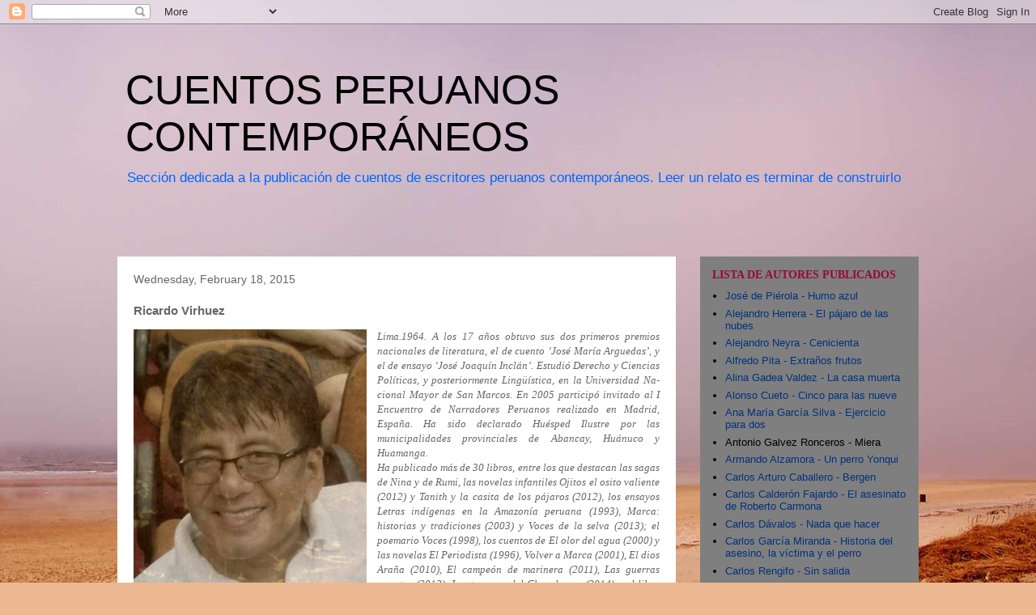

--- FILE ---
content_type: text/html; charset=UTF-8
request_url: https://cuentoscontemporaneos.blogspot.com/2015/02/ricardo-virhuez.html
body_size: 15254
content:
<!DOCTYPE html>
<html class='v2' dir='ltr' lang='en'>
<head>
<link href='https://www.blogger.com/static/v1/widgets/4128112664-css_bundle_v2.css' rel='stylesheet' type='text/css'/>
<meta content='width=1100' name='viewport'/>
<meta content='text/html; charset=UTF-8' http-equiv='Content-Type'/>
<meta content='blogger' name='generator'/>
<link href='https://cuentoscontemporaneos.blogspot.com/favicon.ico' rel='icon' type='image/x-icon'/>
<link href='http://cuentoscontemporaneos.blogspot.com/2015/02/ricardo-virhuez.html' rel='canonical'/>
<link rel="alternate" type="application/atom+xml" title="CUENTOS PERUANOS CONTEMPORÁNEOS - Atom" href="https://cuentoscontemporaneos.blogspot.com/feeds/posts/default" />
<link rel="alternate" type="application/rss+xml" title="CUENTOS PERUANOS CONTEMPORÁNEOS - RSS" href="https://cuentoscontemporaneos.blogspot.com/feeds/posts/default?alt=rss" />
<link rel="service.post" type="application/atom+xml" title="CUENTOS PERUANOS CONTEMPORÁNEOS - Atom" href="https://www.blogger.com/feeds/35018245/posts/default" />

<link rel="alternate" type="application/atom+xml" title="CUENTOS PERUANOS CONTEMPORÁNEOS - Atom" href="https://cuentoscontemporaneos.blogspot.com/feeds/3695616305124776033/comments/default" />
<!--Can't find substitution for tag [blog.ieCssRetrofitLinks]-->
<link href='https://blogger.googleusercontent.com/img/b/R29vZ2xl/AVvXsEhkNbkP9J0AUvFHnyZXM3OGJ3_AzjDZofgjg8009bHsgEWEiikltLhrA24wwiPTbW3Ebr3SN4HaLnBrPRAtdm9tlxkshQkvcP7gJUEqe2Q6i2fJ8RKbu9J3tkfJRCBK8GK8TZxOpw/s1600/ricardo+vorhuez111.jpg' rel='image_src'/>
<meta content='http://cuentoscontemporaneos.blogspot.com/2015/02/ricardo-virhuez.html' property='og:url'/>
<meta content='Ricardo Virhuez' property='og:title'/>
<meta content='   Lima.1964. A los 17 años obtu­vo sus dos primeros premios nacionales de literatura, el de cuento ‘José María Arguedas’, y el de ensayo ‘J...' property='og:description'/>
<meta content='https://blogger.googleusercontent.com/img/b/R29vZ2xl/AVvXsEhkNbkP9J0AUvFHnyZXM3OGJ3_AzjDZofgjg8009bHsgEWEiikltLhrA24wwiPTbW3Ebr3SN4HaLnBrPRAtdm9tlxkshQkvcP7gJUEqe2Q6i2fJ8RKbu9J3tkfJRCBK8GK8TZxOpw/w1200-h630-p-k-no-nu/ricardo+vorhuez111.jpg' property='og:image'/>
<title>CUENTOS PERUANOS CONTEMPORÁNEOS: Ricardo Virhuez</title>
<style id='page-skin-1' type='text/css'><!--
/*
-----------------------------------------------
Blogger Template Style
Name:     Travel
Designer: Sookhee Lee
URL:      www.plyfly.net
----------------------------------------------- */
/* Content
----------------------------------------------- */
body {
font: normal normal 13px 'Trebuchet MS',Trebuchet,sans-serif;
color: #666666;
background: #ecb892 url(//themes.googleusercontent.com/image?id=0BwVBOzw_-hbMNDE0ZGJiMjQtMzc0Mi00OWRkLWEzOGUtMjZkNTQ0MGMwODdm) repeat fixed top center;
}
html body .region-inner {
min-width: 0;
max-width: 100%;
width: auto;
}
a:link {
text-decoration:none;
color: #0065ff;
}
a:visited {
text-decoration:none;
color: #094eb8;
}
a:hover {
text-decoration:underline;
color: #0065ff;
}
.content-outer .content-cap-top {
height: 0;
background: transparent none repeat-x scroll top center;
}
.content-outer {
margin: 0 auto;
padding-top: 0;
}
.content-inner {
background: transparent none repeat-x scroll top center;
background-position: left -0;
background-color: transparent;
padding: 30px;
}
.main-inner .date-outer {
margin-bottom: 2em;
}
/* Header
----------------------------------------------- */
.header-inner .Header .titlewrapper,
.header-inner .Header .descriptionwrapper {
padding-left: 10px;
padding-right: 10px;
}
.Header h1 {
font: normal normal 50px Impact, sans-serif;
color: #000000;
}
.Header h1 a {
color: #000000;
}
.Header .description {
color: #0065ff;
font-size: 130%;
}
/* Tabs
----------------------------------------------- */
.tabs-inner {
margin: 1em 0 0;
padding: 0;
}
.tabs-inner .section {
margin: 0;
}
.tabs-inner .widget ul {
padding: 0;
background: transparent url(https://resources.blogblog.com/blogblog/data/1kt/travel/bg_black_50.png) repeat scroll top center;
}
.tabs-inner .widget li {
border: none;
}
.tabs-inner .widget li a {
display: inline-block;
padding: 1em 1.5em;
color: #ffffff;
font: normal bold 16px 'Trebuchet MS',Trebuchet,sans-serif;
}
.tabs-inner .widget li.selected a,
.tabs-inner .widget li a:hover {
position: relative;
z-index: 1;
background: transparent url(https://resources.blogblog.com/blogblog/data/1kt/travel/bg_black_50.png) repeat scroll top center;
color: #ffffff;
}
/* Headings
----------------------------------------------- */
h2 {
font: normal bold 14px 'Times New Roman', Times, FreeSerif, serif;
color: #990840;
}
.main-inner h2.date-header {
font: normal normal 14px 'Trebuchet MS',Trebuchet,sans-serif;
color: #666666;
}
.footer-inner .widget h2,
.sidebar .widget h2 {
padding-bottom: .5em;
}
/* Main
----------------------------------------------- */
.main-inner {
padding: 30px 0;
}
.main-inner .column-center-inner {
padding: 20px 0;
}
.main-inner .column-center-inner .section {
margin: 0 20px;
}
.main-inner .column-right-inner {
margin-left: 30px;
}
.main-inner .fauxcolumn-right-outer .fauxcolumn-inner {
margin-left: 30px;
background: #ffffff url(https://resources.blogblog.com/blogblog/data/1kt/travel/bg_black_50.png) repeat scroll top left;
}
.main-inner .column-left-inner {
margin-right: 30px;
}
.main-inner .fauxcolumn-left-outer .fauxcolumn-inner {
margin-right: 30px;
background: #ffffff url(https://resources.blogblog.com/blogblog/data/1kt/travel/bg_black_50.png) repeat scroll top left;
}
.main-inner .column-left-inner,
.main-inner .column-right-inner {
padding: 15px 0;
}
/* Posts
----------------------------------------------- */
h3.post-title {
margin-top: 20px;
}
h3.post-title a {
font: normal bold 20px 'Trebuchet MS',Trebuchet,sans-serif;
color: #000000;
}
h3.post-title a:hover {
text-decoration: underline;
}
.main-inner .column-center-outer {
background: #ffffff none repeat scroll top left;
_background-image: none;
}
.post-body {
line-height: 1.4;
position: relative;
}
.post-header {
margin: 0 0 1em;
line-height: 1.6;
}
.post-footer {
margin: .5em 0;
line-height: 1.6;
}
#blog-pager {
font-size: 140%;
}
#comments {
background: #cccccc none repeat scroll top center;
padding: 15px;
}
#comments .comment-author {
padding-top: 1.5em;
}
#comments h4,
#comments .comment-author a,
#comments .comment-timestamp a {
color: #000000;
}
#comments .comment-author:first-child {
padding-top: 0;
border-top: none;
}
.avatar-image-container {
margin: .2em 0 0;
}
/* Comments
----------------------------------------------- */
#comments a {
color: #000000;
}
.comments .comments-content .icon.blog-author {
background-repeat: no-repeat;
background-image: url([data-uri]);
}
.comments .comments-content .loadmore a {
border-top: 1px solid #000000;
border-bottom: 1px solid #000000;
}
.comments .comment-thread.inline-thread {
background: #ffffff;
}
.comments .continue {
border-top: 2px solid #000000;
}
/* Widgets
----------------------------------------------- */
.sidebar .widget {
border-bottom: 2px solid #000000;
padding-bottom: 10px;
margin: 10px 0;
}
.sidebar .widget:first-child {
margin-top: 0;
}
.sidebar .widget:last-child {
border-bottom: none;
margin-bottom: 0;
padding-bottom: 0;
}
.footer-inner .widget,
.sidebar .widget {
font: normal normal 13px 'Trebuchet MS',Trebuchet,sans-serif;
color: #000000;
}
.sidebar .widget a:link {
color: #00327f;
text-decoration: none;
}
.sidebar .widget a:visited {
color: #b8094d;
}
.sidebar .widget a:hover {
color: #00327f;
text-decoration: underline;
}
.footer-inner .widget a:link {
color: #0065ff;
text-decoration: none;
}
.footer-inner .widget a:visited {
color: #094eb8;
}
.footer-inner .widget a:hover {
color: #0065ff;
text-decoration: underline;
}
.widget .zippy {
color: #9900ff;
}
.footer-inner {
background: transparent url(https://resources.blogblog.com/blogblog/data/1kt/travel/bg_black_50.png) repeat scroll top center;
}
/* Mobile
----------------------------------------------- */
body.mobile  {
background-size: 100% auto;
}
body.mobile .AdSense {
margin: 0 -10px;
}
.mobile .body-fauxcolumn-outer {
background: transparent none repeat scroll top left;
}
.mobile .footer-inner .widget a:link {
color: #00327f;
text-decoration: none;
}
.mobile .footer-inner .widget a:visited {
color: #b8094d;
}
.mobile-post-outer a {
color: #000000;
}
.mobile-link-button {
background-color: #0065ff;
}
.mobile-link-button a:link, .mobile-link-button a:visited {
color: #ffffff;
}
.mobile-index-contents {
color: #666666;
}
.mobile .tabs-inner .PageList .widget-content {
background: transparent url(https://resources.blogblog.com/blogblog/data/1kt/travel/bg_black_50.png) repeat scroll top center;
color: #ffffff;
}
.mobile .tabs-inner .PageList .widget-content .pagelist-arrow {
border-left: 1px solid #ffffff;
}

--></style>
<style id='template-skin-1' type='text/css'><!--
body {
min-width: 1050px;
}
.content-outer, .content-fauxcolumn-outer, .region-inner {
min-width: 1050px;
max-width: 1050px;
_width: 1050px;
}
.main-inner .columns {
padding-left: 0px;
padding-right: 300px;
}
.main-inner .fauxcolumn-center-outer {
left: 0px;
right: 300px;
/* IE6 does not respect left and right together */
_width: expression(this.parentNode.offsetWidth -
parseInt("0px") -
parseInt("300px") + 'px');
}
.main-inner .fauxcolumn-left-outer {
width: 0px;
}
.main-inner .fauxcolumn-right-outer {
width: 300px;
}
.main-inner .column-left-outer {
width: 0px;
right: 100%;
margin-left: -0px;
}
.main-inner .column-right-outer {
width: 300px;
margin-right: -300px;
}
#layout {
min-width: 0;
}
#layout .content-outer {
min-width: 0;
width: 800px;
}
#layout .region-inner {
min-width: 0;
width: auto;
}
body#layout div.add_widget {
padding: 8px;
}
body#layout div.add_widget a {
margin-left: 32px;
}
--></style>
<style>
    body {background-image:url(\/\/themes.googleusercontent.com\/image?id=0BwVBOzw_-hbMNDE0ZGJiMjQtMzc0Mi00OWRkLWEzOGUtMjZkNTQ0MGMwODdm);}
    
@media (max-width: 200px) { body {background-image:url(\/\/themes.googleusercontent.com\/image?id=0BwVBOzw_-hbMNDE0ZGJiMjQtMzc0Mi00OWRkLWEzOGUtMjZkNTQ0MGMwODdm&options=w200);}}
@media (max-width: 400px) and (min-width: 201px) { body {background-image:url(\/\/themes.googleusercontent.com\/image?id=0BwVBOzw_-hbMNDE0ZGJiMjQtMzc0Mi00OWRkLWEzOGUtMjZkNTQ0MGMwODdm&options=w400);}}
@media (max-width: 800px) and (min-width: 401px) { body {background-image:url(\/\/themes.googleusercontent.com\/image?id=0BwVBOzw_-hbMNDE0ZGJiMjQtMzc0Mi00OWRkLWEzOGUtMjZkNTQ0MGMwODdm&options=w800);}}
@media (max-width: 1200px) and (min-width: 801px) { body {background-image:url(\/\/themes.googleusercontent.com\/image?id=0BwVBOzw_-hbMNDE0ZGJiMjQtMzc0Mi00OWRkLWEzOGUtMjZkNTQ0MGMwODdm&options=w1200);}}
/* Last tag covers anything over one higher than the previous max-size cap. */
@media (min-width: 1201px) { body {background-image:url(\/\/themes.googleusercontent.com\/image?id=0BwVBOzw_-hbMNDE0ZGJiMjQtMzc0Mi00OWRkLWEzOGUtMjZkNTQ0MGMwODdm&options=w1600);}}
  </style>
<link href='https://www.blogger.com/dyn-css/authorization.css?targetBlogID=35018245&amp;zx=f9793d4a-e92d-410a-90cf-6cd4ff104bf5' media='none' onload='if(media!=&#39;all&#39;)media=&#39;all&#39;' rel='stylesheet'/><noscript><link href='https://www.blogger.com/dyn-css/authorization.css?targetBlogID=35018245&amp;zx=f9793d4a-e92d-410a-90cf-6cd4ff104bf5' rel='stylesheet'/></noscript>
<meta name='google-adsense-platform-account' content='ca-host-pub-1556223355139109'/>
<meta name='google-adsense-platform-domain' content='blogspot.com'/>

</head>
<body class='loading variant-beach'>
<div class='navbar section' id='navbar' name='Navbar'><div class='widget Navbar' data-version='1' id='Navbar1'><script type="text/javascript">
    function setAttributeOnload(object, attribute, val) {
      if(window.addEventListener) {
        window.addEventListener('load',
          function(){ object[attribute] = val; }, false);
      } else {
        window.attachEvent('onload', function(){ object[attribute] = val; });
      }
    }
  </script>
<div id="navbar-iframe-container"></div>
<script type="text/javascript" src="https://apis.google.com/js/platform.js"></script>
<script type="text/javascript">
      gapi.load("gapi.iframes:gapi.iframes.style.bubble", function() {
        if (gapi.iframes && gapi.iframes.getContext) {
          gapi.iframes.getContext().openChild({
              url: 'https://www.blogger.com/navbar/35018245?po\x3d3695616305124776033\x26origin\x3dhttps://cuentoscontemporaneos.blogspot.com',
              where: document.getElementById("navbar-iframe-container"),
              id: "navbar-iframe"
          });
        }
      });
    </script><script type="text/javascript">
(function() {
var script = document.createElement('script');
script.type = 'text/javascript';
script.src = '//pagead2.googlesyndication.com/pagead/js/google_top_exp.js';
var head = document.getElementsByTagName('head')[0];
if (head) {
head.appendChild(script);
}})();
</script>
</div></div>
<div class='body-fauxcolumns'>
<div class='fauxcolumn-outer body-fauxcolumn-outer'>
<div class='cap-top'>
<div class='cap-left'></div>
<div class='cap-right'></div>
</div>
<div class='fauxborder-left'>
<div class='fauxborder-right'></div>
<div class='fauxcolumn-inner'>
</div>
</div>
<div class='cap-bottom'>
<div class='cap-left'></div>
<div class='cap-right'></div>
</div>
</div>
</div>
<div class='content'>
<div class='content-fauxcolumns'>
<div class='fauxcolumn-outer content-fauxcolumn-outer'>
<div class='cap-top'>
<div class='cap-left'></div>
<div class='cap-right'></div>
</div>
<div class='fauxborder-left'>
<div class='fauxborder-right'></div>
<div class='fauxcolumn-inner'>
</div>
</div>
<div class='cap-bottom'>
<div class='cap-left'></div>
<div class='cap-right'></div>
</div>
</div>
</div>
<div class='content-outer'>
<div class='content-cap-top cap-top'>
<div class='cap-left'></div>
<div class='cap-right'></div>
</div>
<div class='fauxborder-left content-fauxborder-left'>
<div class='fauxborder-right content-fauxborder-right'></div>
<div class='content-inner'>
<header>
<div class='header-outer'>
<div class='header-cap-top cap-top'>
<div class='cap-left'></div>
<div class='cap-right'></div>
</div>
<div class='fauxborder-left header-fauxborder-left'>
<div class='fauxborder-right header-fauxborder-right'></div>
<div class='region-inner header-inner'>
<div class='header section' id='header' name='Header'><div class='widget Header' data-version='1' id='Header1'>
<div id='header-inner'>
<div class='titlewrapper'>
<h1 class='title'>
<a href='https://cuentoscontemporaneos.blogspot.com/'>
CUENTOS PERUANOS CONTEMPORÁNEOS
</a>
</h1>
</div>
<div class='descriptionwrapper'>
<p class='description'><span>Sección dedicada a la publicación de  cuentos de escritores peruanos contemporáneos.
Leer un relato es terminar de construirlo</span></p>
</div>
</div>
</div></div>
</div>
</div>
<div class='header-cap-bottom cap-bottom'>
<div class='cap-left'></div>
<div class='cap-right'></div>
</div>
</div>
</header>
<div class='tabs-outer'>
<div class='tabs-cap-top cap-top'>
<div class='cap-left'></div>
<div class='cap-right'></div>
</div>
<div class='fauxborder-left tabs-fauxborder-left'>
<div class='fauxborder-right tabs-fauxborder-right'></div>
<div class='region-inner tabs-inner'>
<div class='tabs section' id='crosscol' name='Cross-Column'><div class='widget Image' data-version='1' id='Image1'>
<div class='widget-content'>
<img alt='' height='101' id='Image1_img' src='https://lh3.googleusercontent.com/blogger_img_proxy/AEn0k_ubTYImoMpUPhkMct1ChBI1zxaWoEb4ZtocznkTNreLnr5M8JEHChhBVcLI3Gbq0mPshq0iX9nYD0W0Lk3_MJkgUfezWvo=s0-d' width='668'/>
<br/>
</div>
<div class='clear'></div>
</div></div>
<div class='tabs no-items section' id='crosscol-overflow' name='Cross-Column 2'></div>
</div>
</div>
<div class='tabs-cap-bottom cap-bottom'>
<div class='cap-left'></div>
<div class='cap-right'></div>
</div>
</div>
<div class='main-outer'>
<div class='main-cap-top cap-top'>
<div class='cap-left'></div>
<div class='cap-right'></div>
</div>
<div class='fauxborder-left main-fauxborder-left'>
<div class='fauxborder-right main-fauxborder-right'></div>
<div class='region-inner main-inner'>
<div class='columns fauxcolumns'>
<div class='fauxcolumn-outer fauxcolumn-center-outer'>
<div class='cap-top'>
<div class='cap-left'></div>
<div class='cap-right'></div>
</div>
<div class='fauxborder-left'>
<div class='fauxborder-right'></div>
<div class='fauxcolumn-inner'>
</div>
</div>
<div class='cap-bottom'>
<div class='cap-left'></div>
<div class='cap-right'></div>
</div>
</div>
<div class='fauxcolumn-outer fauxcolumn-left-outer'>
<div class='cap-top'>
<div class='cap-left'></div>
<div class='cap-right'></div>
</div>
<div class='fauxborder-left'>
<div class='fauxborder-right'></div>
<div class='fauxcolumn-inner'>
</div>
</div>
<div class='cap-bottom'>
<div class='cap-left'></div>
<div class='cap-right'></div>
</div>
</div>
<div class='fauxcolumn-outer fauxcolumn-right-outer'>
<div class='cap-top'>
<div class='cap-left'></div>
<div class='cap-right'></div>
</div>
<div class='fauxborder-left'>
<div class='fauxborder-right'></div>
<div class='fauxcolumn-inner'>
</div>
</div>
<div class='cap-bottom'>
<div class='cap-left'></div>
<div class='cap-right'></div>
</div>
</div>
<!-- corrects IE6 width calculation -->
<div class='columns-inner'>
<div class='column-center-outer'>
<div class='column-center-inner'>
<div class='main section' id='main' name='Main'><div class='widget Blog' data-version='1' id='Blog1'>
<div class='blog-posts hfeed'>

          <div class="date-outer">
        
<h2 class='date-header'><span>Wednesday, February 18, 2015</span></h2>

          <div class="date-posts">
        
<div class='post-outer'>
<div class='post hentry uncustomized-post-template' itemprop='blogPost' itemscope='itemscope' itemtype='http://schema.org/BlogPosting'>
<meta content='https://blogger.googleusercontent.com/img/b/R29vZ2xl/AVvXsEhkNbkP9J0AUvFHnyZXM3OGJ3_AzjDZofgjg8009bHsgEWEiikltLhrA24wwiPTbW3Ebr3SN4HaLnBrPRAtdm9tlxkshQkvcP7gJUEqe2Q6i2fJ8RKbu9J3tkfJRCBK8GK8TZxOpw/s1600/ricardo+vorhuez111.jpg' itemprop='image_url'/>
<meta content='35018245' itemprop='blogId'/>
<meta content='3695616305124776033' itemprop='postId'/>
<a name='3695616305124776033'></a>
<h3 class='post-title entry-title' itemprop='name'>
Ricardo Virhuez
</h3>
<div class='post-header'>
<div class='post-header-line-1'></div>
</div>
<div class='post-body entry-content' id='post-body-3695616305124776033' itemprop='description articleBody'>
<div class="separator" style="clear: both; text-align: center;">
<a href="https://blogger.googleusercontent.com/img/b/R29vZ2xl/AVvXsEhkNbkP9J0AUvFHnyZXM3OGJ3_AzjDZofgjg8009bHsgEWEiikltLhrA24wwiPTbW3Ebr3SN4HaLnBrPRAtdm9tlxkshQkvcP7gJUEqe2Q6i2fJ8RKbu9J3tkfJRCBK8GK8TZxOpw/s1600/ricardo+vorhuez111.jpg" imageanchor="1" style="clear: left; float: left; margin-bottom: 1em; margin-right: 1em;"><img border="0" height="400" src="https://blogger.googleusercontent.com/img/b/R29vZ2xl/AVvXsEhkNbkP9J0AUvFHnyZXM3OGJ3_AzjDZofgjg8009bHsgEWEiikltLhrA24wwiPTbW3Ebr3SN4HaLnBrPRAtdm9tlxkshQkvcP7gJUEqe2Q6i2fJ8RKbu9J3tkfJRCBK8GK8TZxOpw/s1600/ricardo+vorhuez111.jpg" width="288" /></a></div>
<div class="MsoNormal" style="margin-bottom: 0.0001pt; text-align: justify;">
<i><span style="font-family: &quot;Adobe Caslon Pro&quot;,serif;">Lima.1964. A los 17
años obtu&#173;vo sus dos primeros premios nacionales de literatura, el de cuento
&#8216;José María Arguedas&#8217;, y el de ensayo &#8216;José Joaquín Inclán&#8217;. Estudió Derecho y
Ciencias Políticas, y posteriormente Lingüística, en la Universidad Na&#173;cional
Mayor de San Marcos. En 2005 participó invitado al I Encuen&#173;tro de Narradores Peruanos realizado en Madrid, España. Ha
sido declarado Huésped Ilustre por las municipalidades provinciales de Abancay,
Huánuco y Huamanga.&nbsp;</span></i></div>
<div class="MsoNormal" style="margin-bottom: 0.0001pt; text-align: justify;">
<i><span style="font-family: &quot;Adobe Caslon Pro&quot;,serif;">Ha publicado más de 30 libros, entre los que destacan las
sagas de Nina y de Rumi, las novelas infantiles Ojitos el osito valiente (2012) y Tanith y la casita de los pájaros
(2012), los ensa&#173;yos Letras indígenas en
la Amazonía peruana (1993), Marca:
historias y tradiciones (2003) y Voces
de la selva (2013); el poemario Voces
(1998), los cuentos de El olor del agua
(2000) y las novelas El Periodista
(1996), Volver a Marca (2001), El dios Araña (2010), El campeón de marinera (2011), Las guerras secretas (2012), Las trampas del Chusalongo (2014) y el
libro Seres Fantásticos del Perú
(2014), entre otros títulos. Actualmente organiza el Coloquio Internacional de Literaturas Amazónicas, así como la Jornada de Literaturas Andinas, y dirige
la Revista Peruana de Literatura.</span></i><span style="font-family: &quot;Adobe Caslon Pro&quot;,serif; font-size: 12.0pt;"><o:p></o:p></span></div>
<div class="MsoNormal" style="margin-bottom: 0.0001pt; text-align: justify;">
<b><span style="font-family: &quot;Adobe Caslon Pro&quot;,serif; font-size: 12.0pt;"><br /></span></b></div>
<div class="MsoNormal" style="margin-bottom: 0.0001pt; text-align: center;">
<span style="font-family: 'Adobe Caslon Pro', serif;"><b><span style="font-size: large;"><br /></span></b></span></div>
<div class="MsoNormal" style="margin-bottom: 0.0001pt; text-align: center;">
<span style="font-family: 'Adobe Caslon Pro', serif;"><b><span style="font-size: large;">CUENTOS BREVES</span></b></span></div>
<div class="MsoNormal" style="margin-bottom: 0.0001pt; text-align: center;">
<b><span style="font-family: &quot;Adobe Caslon Pro&quot;,serif; font-size: 12.0pt;"><br /></span></b></div>
<div class="MsoNormal" style="margin-bottom: 0.0001pt; text-align: justify;">
<br /></div>
<div class="MsoNormal" style="margin-bottom: 0.0001pt; text-align: justify;">
<b><span style="font-family: &quot;Adobe Caslon Pro&quot;,serif; font-size: 12.0pt;">El extraño<o:p></o:p></span></b></div>
<div class="MsoNormal" style="margin-bottom: 0.0001pt; text-align: justify;">
<span style="font-family: &quot;Adobe Caslon Pro&quot;,serif; font-size: 12.0pt;">&#8220;Papá,
hay algo extraño debajo de la cama&#8221;, digo, asustado. <o:p></o:p></span></div>
<div class="MsoNormal" style="margin-bottom: 0.0001pt; text-align: justify;">
<span style="font-family: &quot;Adobe Caslon Pro&quot;,serif; font-size: 12.0pt;">Mi
padre me calma, me cubre con las frazadas y, para demostrarme que no hay nada,
se inclina y se mete debajo de la cama. <o:p></o:p></span></div>
<div class="MsoNormal" style="margin-bottom: 0.0001pt; text-align: justify;">
<span style="font-family: &quot;Adobe Caslon Pro&quot;,serif; font-size: 12.0pt;">Nunca
más volví a ver a mi padre.<o:p></o:p></span></div>
<div class="MsoNormal" style="margin-bottom: 0.0001pt; text-align: justify;">
<br /></div>
<div class="MsoNormal" style="margin-bottom: 0.0001pt; text-align: justify;">
<b><span style="font-family: &quot;Adobe Caslon Pro&quot;,serif; font-size: 12.0pt;">Navegante<o:p></o:p></span></b></div>
<div class="MsoNormal" style="margin-bottom: 0.0001pt; text-align: justify;">
<span style="font-family: &quot;Adobe Caslon Pro&quot;,serif; font-size: 12.0pt;">Enfilé
la canoa y remé con todas mis fuerzas. El río se abría amplio y turbulento.
Tiempo después, comprendí que la otra orilla resulta ser, para muchos, el final
del camino. Entonces apunté a la tercera orilla del río. Y a la cuarta. <o:p></o:p></span></div>
<div class="MsoNormal" style="margin-bottom: 0.0001pt; text-align: justify;">
<span style="font-family: &quot;Adobe Caslon Pro&quot;,serif; font-size: 12.0pt;">Y
aún sigo navegando.<o:p></o:p></span></div>
<div class="MsoNormal" style="margin-bottom: 0.0001pt; text-align: justify;">
<br /></div>
<div class="MsoNormal" style="margin-bottom: 0.0001pt; text-align: justify;">
<b><span style="font-family: &quot;Adobe Caslon Pro&quot;,serif; font-size: 12.0pt;">Mirada<o:p></o:p></span></b></div>
<div class="MsoNormal" style="margin-bottom: 0.0001pt; text-align: justify;">
<span style="font-family: &quot;Adobe Caslon Pro&quot;,serif; font-size: 12.0pt;">Me
moría de ganas de mirarla. Esperé días y horas a que pasara por mi lado. Hasta
que, por fin, apareció. La tenía tan cerca. Y para mirarla mejor, cerré los
ojos.<o:p></o:p></span></div>
<div class="MsoNormal" style="margin-bottom: 0.0001pt; text-align: justify;">
<br /></div>
<div class="MsoNormal" style="margin-bottom: 0.0001pt; text-align: justify;">
<b><span style="font-family: &quot;Adobe Caslon Pro&quot;,serif; font-size: 12.0pt;">Amor<o:p></o:p></span></b></div>
<div class="MsoNormal" style="margin-bottom: 0.0001pt; text-align: justify;">
<span style="font-family: &quot;Adobe Caslon Pro&quot;,serif; font-size: 12.0pt;">Una
mujer se enamoró de una montaña. Y para comprender al ser amado, descendió al
cañón más profundo, hasta hallar su belleza en el contraste.<o:p></o:p></span></div>
<div class="MsoNormal" style="margin-bottom: 0.0001pt; text-align: justify;">
<br /></div>
<div class="MsoNormal" style="margin-bottom: 0.0001pt; text-align: justify;">
<b><span style="font-family: &quot;Adobe Caslon Pro&quot;,serif; font-size: 12.0pt;">Caperucita<o:p></o:p></span></b></div>
<div class="MsoNormal" style="margin-bottom: 0.0001pt; text-align: justify;">
<span style="font-family: &quot;Adobe Caslon Pro&quot;,serif; font-size: 12.0pt;">Caperucita
se comió al lobo. Nunca pudo controlarse. Es que el lobo, viejo conocedor de
suspiros femeninos, era un caballero.<o:p></o:p></span></div>
<div class="MsoNormal" style="margin-bottom: 0.0001pt; text-align: justify;">
<br /></div>
<div class="MsoNormal" style="margin-bottom: 0.0001pt; text-align: justify;">
<b><span style="font-family: &quot;Adobe Caslon Pro&quot;,serif; font-size: 12.0pt;">Un instante<o:p></o:p></span></b></div>
<div class="MsoNormal" style="margin-bottom: 0.0001pt; text-align: justify;">
<span style="font-family: &quot;Adobe Caslon Pro&quot;,serif; font-size: 12.0pt;">La
conocí en una noche vacía. Ella era callada y su silencio tenía tatuadas las
palabras imposibles. No podíamos ser. Ella era una sombra, y yo tan solo un
momento.<o:p></o:p></span></div>
<div class="MsoNormal" style="margin-bottom: 0.0001pt; text-align: justify;">
<br /></div>
<div class="MsoNormal" style="margin-bottom: 0.0001pt; text-align: justify;">
<b><span style="font-family: &quot;Adobe Caslon Pro&quot;,serif; font-size: 12.0pt;">Insectos<o:p></o:p></span></b></div>
<div class="MsoNormal" style="margin-bottom: 0.0001pt; text-align: justify;">
<span style="font-family: &quot;Adobe Caslon Pro&quot;,serif; font-size: 12.0pt;">La
hormiga dio un paso y fue un suspiro. La araña dio otro paso y fue brisa.
Ninguna pudo registrar su paso por el mundo.<o:p></o:p></span></div>
<div class="MsoNormal" style="margin-bottom: 0.0001pt; text-align: justify;">
<br /></div>
<div class="MsoNormal" style="margin-bottom: 0.0001pt; text-align: justify;">
<b><span style="font-family: &quot;Adobe Caslon Pro&quot;,serif; font-size: 12.0pt;">Mirada<o:p></o:p></span></b></div>
<div class="MsoNormal" style="margin-bottom: 0.0001pt; text-align: justify;">
<span style="font-family: &quot;Adobe Caslon Pro&quot;,serif; font-size: 12.0pt;">Ella
temblaba entre sus brazos. Alcanzó la última mirada, el beso final. Y la Muerte
se dejó abrazar con una sonrisa.<o:p></o:p></span></div>
<div class="MsoNormal" style="margin-bottom: 0.0001pt; text-align: justify;">
<br /></div>
<div class="MsoNormal" style="margin-bottom: 0.0001pt; text-align: justify;">
<b><span style="font-family: &quot;Adobe Caslon Pro&quot;,serif; font-size: 12.0pt;">Niño<o:p></o:p></span></b></div>
<div class="MsoNormal" style="margin-bottom: 0.0001pt; text-align: justify;">
<span style="font-family: &quot;Adobe Caslon Pro&quot;,serif; font-size: 12.0pt;">Era
un niño que no quería ser adulto, y para escapar de su destino empezó a crecer
para adentro.<o:p></o:p></span></div>
<div class="MsoNormal" style="margin-bottom: 0.0001pt; text-align: justify;">
<br /></div>
<div class="MsoNormal" style="margin-bottom: 0.0001pt; text-align: justify;">
<b><span style="font-family: &quot;Adobe Caslon Pro&quot;,serif; font-size: 12.0pt;">El otro<o:p></o:p></span></b></div>
<div class="MsoNormal" style="margin-bottom: 0.0001pt; text-align: justify;">
<span style="font-family: &quot;Adobe Caslon Pro&quot;,serif; font-size: 12.0pt;">&nbsp;&#8220;Buenos días, Pedro&#8221;, le dijo su mujer al lado
de la cama, y Juan se levantó de un salto. Estaba en otra casa, otra cama y
otra mujer lo besaba. Poco después, otros niños que no eran sus hijos lo
saludaron: &#8220;Buenos días, papá&#8221;. Juan entró al baño pensando en cómo aclarar el
error. Se llamaba Juan Soria, era empleado del ministerio de Salud, su mujer
era una bella morena, y no la rubia que lo había despertado, y su hijo tenía 17
años y no esos dos mocosos que lo recibieron con besitos. Se vio al espejo y se
quedó mudo. Ya no era el hombre grueso y de sonrisa fácil, sino un hombre
enjuto y de mirada fría. Y estaba más viejo. Derrotado, comprendió que solo le
quedaba saber quién era y aprender a conocerse.<o:p></o:p></span></div>
<div class="MsoNormal" style="margin-bottom: 0.0001pt; text-align: justify;">
<br /></div>
<div class="MsoNormal" style="margin-bottom: 0.0001pt; text-align: justify;">
<b><span style="font-family: &quot;Adobe Caslon Pro&quot;,serif; font-size: 12.0pt;">Doña Cuca <o:p></o:p></span></b></div>
<div class="MsoNormal" style="margin-bottom: 0.0001pt; text-align: justify;">
<span style="font-family: &quot;Adobe Caslon Pro&quot;,serif; font-size: 12.0pt;">Se
llamaba doña Cuca. Y era una linda cucaracha. Pero tenía un problema: se había
enamorado de míster Sapo, que era gordo y rubio. &#8220;&#191;Qué hacer?&#8221;, suspiraba doña
Cuca. Un día perdió la vergüenza, se peinó las antenas y se alisó las alas.
Estaba muy guapa doña Cuca. Fue al estanque y vio a míster Sapo más hermoso que
nunca. Pero doña Cuca apenas pudo exhalar un suspiro. El Sapo, al verla, alargó
su tosca lengua, la atrapó y se la comió de un solo bocado.<o:p></o:p></span></div>
<br />
<div class="MsoNormal" style="margin-bottom: 0.0001pt; text-align: justify;">
<br /></div>
<div style='clear: both;'></div>
</div>
<div class='post-footer'>
<div class='post-footer-line post-footer-line-1'>
<span class='post-author vcard'>
Posted by
<span class='fn' itemprop='author' itemscope='itemscope' itemtype='http://schema.org/Person'>
<meta content='https://www.blogger.com/profile/00475783284714084807' itemprop='url'/>
<a class='g-profile' href='https://www.blogger.com/profile/00475783284714084807' rel='author' title='author profile'>
<span itemprop='name'>Ríchar Primo Silva</span>
</a>
</span>
</span>
<span class='post-timestamp'>
at
<meta content='http://cuentoscontemporaneos.blogspot.com/2015/02/ricardo-virhuez.html' itemprop='url'/>
<a class='timestamp-link' href='https://cuentoscontemporaneos.blogspot.com/2015/02/ricardo-virhuez.html' rel='bookmark' title='permanent link'><abbr class='published' itemprop='datePublished' title='2015-02-18T20:41:00-08:00'>8:41 PM</abbr></a>
</span>
<span class='post-comment-link'>
</span>
<span class='post-icons'>
<span class='item-control blog-admin pid-226190478'>
<a href='https://www.blogger.com/post-edit.g?blogID=35018245&postID=3695616305124776033&from=pencil' title='Edit Post'>
<img alt='' class='icon-action' height='18' src='https://resources.blogblog.com/img/icon18_edit_allbkg.gif' width='18'/>
</a>
</span>
</span>
<div class='post-share-buttons goog-inline-block'>
</div>
</div>
<div class='post-footer-line post-footer-line-2'>
<span class='post-labels'>
</span>
</div>
<div class='post-footer-line post-footer-line-3'>
<span class='post-location'>
</span>
</div>
</div>
</div>
<div class='comments' id='comments'>
<a name='comments'></a>
<h4>No comments:</h4>
<div id='Blog1_comments-block-wrapper'>
<dl class='avatar-comment-indent' id='comments-block'>
</dl>
</div>
<p class='comment-footer'>
<a href='https://www.blogger.com/comment/fullpage/post/35018245/3695616305124776033' onclick=''>Post a Comment</a>
</p>
</div>
</div>

        </div></div>
      
</div>
<div class='blog-pager' id='blog-pager'>
<span id='blog-pager-newer-link'>
<a class='blog-pager-newer-link' href='https://cuentoscontemporaneos.blogspot.com/2015/03/miguel-g-podesta.html' id='Blog1_blog-pager-newer-link' title='Newer Post'>Newer Post</a>
</span>
<span id='blog-pager-older-link'>
<a class='blog-pager-older-link' href='https://cuentoscontemporaneos.blogspot.com/2015/02/mario-guevara-paredes.html' id='Blog1_blog-pager-older-link' title='Older Post'>Older Post</a>
</span>
<a class='home-link' href='https://cuentoscontemporaneos.blogspot.com/'>Home</a>
</div>
<div class='clear'></div>
<div class='post-feeds'>
<div class='feed-links'>
Subscribe to:
<a class='feed-link' href='https://cuentoscontemporaneos.blogspot.com/feeds/3695616305124776033/comments/default' target='_blank' type='application/atom+xml'>Post Comments (Atom)</a>
</div>
</div>
</div></div>
</div>
</div>
<div class='column-left-outer'>
<div class='column-left-inner'>
<aside>
</aside>
</div>
</div>
<div class='column-right-outer'>
<div class='column-right-inner'>
<aside>
<div class='sidebar section' id='sidebar-right-1'><div class='widget TextList' data-version='1' id='TextList2'>
<h2>LISTA DE AUTORES PUBLICADOS</h2>
<div class='widget-content'>
<ul>
<li><a href="http://cuentoscontemporaneos.blogspot.com/2006/09/jose-de-pirola.html" target="_new"> José de Piérola - Humo azul</a></li>
<li><a href="http://cuentoscontemporaneos.blogspot.com/2013/05/alejandro-herrera.html" target="_new">Alejandro Herrera - El pájaro de las nubes</a></li>
<li><a href="http://cuentoscontemporaneos.blogspot.com/2010/09/alejandro-neyra.html" target="_new">Alejandro Neyra - Cenicienta</a></li>
<li><a href="http://cuentoscontemporaneos.blogspot.com/2013/07/alfredo-pita.html" target="_new">Alfredo Pita - Extraños frutos</a></li>
<li><a href="http://cuentoscontemporaneos.blogspot.com/2008/09/alina-gadea-valdez-lima-1966-sigui-el.html" target="_new">Alina Gadea Valdez - La casa muerta</a></li>
<li><a href="http://cuentoscontemporaneos.blogspot.com/2008/09/alonso-cueto.html" target="_new">Alonso Cueto - Cinco para las nueve</a></li>
<li><a href="http://cuentoscontemporaneos.blogspot.com/2009/07/cuento-de-ana-maria-garcia.html" target="_new">Ana María García Silva - Ejercicio para dos</a></li>
<li>Antonio Galvez Ronceros - Miera</li>
<li><a href="http://cuentoscontemporaneos.blogspot.com/2013/05/armando-alzamora.html" target="_new">Armando Alzamora - Un perro Yonqui</a></li>
<li><a href="http://cuentoscontemporaneos.blogspot.com/2008/11/carlos-arturo-caballero-medina.html" target="_new">Carlos Arturo Caballero - Bergen</a></li>
<li><a href="http://cuentoscontemporaneos.blogspot.com/2012/11/carlos-calderon-fajardo.html" target="_new">Carlos Calderón Fajardo - El asesinato de Roberto Carmona</a></li>
<li><a href="http://cuentoscontemporaneos.blogspot.com/2008/10/carlos-dvalos.html" target="_new">Carlos Dávalos - Nada que hacer</a></li>
<li><a href="http://cuentoscontemporaneos.blogspot.com/2006/10/carlos-garcia-miranda.html" target="_new">Carlos García Miranda - Historia del asesino, la víctima y el perro</a></li>
<li><a href="http://cuentoscontemporaneos.blogspot.com/2006/09/carlos-rengifo.html" target="_new">Carlos Rengifo - Sin salida</a></li>
<li><a href="http://cuentoscontemporaneos.blogspot.com/2013/03/carolina-cisneros-pinedo.html" target="_new">Carolina Cisneros - Noches eléctricas</a></li>
<li><a href="http://cuentoscontemporaneos.blogspot.com/2006/10/chiristian-reynoso-torres.html" target="_new">Christian Reynoso - Los dueños del mundo</a></li>
<li>Cronwell Jara Jiménez - Cazador de Ángeles</li>
<li><a href="http://cuentoscontemporaneos.blogspot.com/2006/12/daniel-alarcon.html" target="_new">Daniel Alarcón - City of clowns</a></li>
<li><a href="http://cuentoscontemporaneos.blogspot.com/2006/10/dante-castro.html" target="_new">Dante Castro - Otorongo</a></li>
<li>David Salvataierra - Humo</li>
<li>Ebher Castillo Cadillo - Después del invierno</li>
<li><a href="http://cuentoscontemporaneos.blogspot.com/2012/12/edgardo-rivera-martinez.html" target="_new">Edgardo Rivera Martínez - El ángel de Ocongate</a></li>
<li><a href="http://cuentoscontemporaneos.blogspot.com/2008/10/eduardo-gonzles-viaa.html" target="_new">Eduardo González Viaña - Hello, This is Susan in Hot Line</a></li>
<li>Enrique Planas - Mujer atrapada en una habitación con tormenta</li>
<li><a href="http://cuentoscontemporaneos.blogspot.com/2008/12/enrique-vsquez-valladares.html" target="_new">Enrique Vásquez Valladares - Todo por culpa de Muriel</a></li>
<li><a href="http://cuentoscontemporaneos.blogspot.com/2011/10/felix-terrones.html" target="_new">Felix Terrones - Valientes muchachos</a></li>
<li><a href="http://cuentoscontemporaneos.blogspot.com/2008/09/fernando-ampuero_23.html" target="_new">Fernando Ampuero - Criaturas musicales</a></li>
<li><a href="http://cuentoscontemporaneos.blogspot.com/2008/12/fernando-iwasaki-cauti-lima-1961-es.html" target="_new">Fernando Iwasaki Cauti - Los naipes del tahúr</a></li>
<li><a href="http://cuentoscontemporaneos.blogspot.com/2010/10/fernando-morote.html" target="_new">Fernando Morote - Poder</a></li>
<li><a href="http://cuentoscontemporaneos.blogspot.com/2008/11/gabriel-rimachi-sialer.html" target="_new">Gabriel Rimachi - Sin mirar atrás</a></li>
<li><a href="http://cuentoscontemporaneos.blogspot.com/2006/11/guillermo-nio-de-guzman.html" target="_new">Guillermo Niño de Guzmán - Caballos de medianoche</a></li>
<li><a href="http://cuentoscontemporaneos.blogspot.com/2013/05/gunter-silva.html" target="_new">Gunter Silva - Lottie</a></li>
<li><a href="http://cuentoscontemporaneos.blogspot.com/2008/10/gustavo-rodrguez.html" target="_new">Gustavo Rodríguez - Mi papá es el Loco Cienfuegos</a></li>
<li><a href="http://cuentoscontemporaneos.blogspot.com/2008/09/harry-caari-atoche.html" target="_new">Harry Cañari Atoche - La resbaladera</a></li>
<li>Helbert López Calderón - El mundo puede estallar a las cinco menos cuarto</li>
<li>Hugo Velazco Flores - El daño</li>
<li><a href="http://cuentoscontemporaneos.blogspot.com/2009/01/isaac-goldemberg.html" target="_new">Isaac Goldemberg - Misa de Semana Santa</a></li>
<li>Ivan Loyola Valverde - El daguerrotipo de Dios</li>
<li><a href="http://cuentoscontemporaneos.blogspot.com/2006/10/ivan-thays.html" target="_new">Iván Thays - Lindbergh</a></li>
<li><a href="http://cuentoscontemporaneos.blogspot.com/2008/11/javier-arvalo.html" target="_new">Javier Arévalo - Lateando</a></li>
<li><a href="http://cuentoscontemporaneos.blogspot.com/2008/08/jennifer-thorndike.html" target="_new">Jennifer Thorndike - Maquillaje corrido</a></li>
<li><a href="http://cuentoscontemporaneos.blogspot.com/2011/01/jeremias-gamboa.html" target="_new">Jeremías Gamboa - La tierra prometida</a></li>
<li><a href="http://cuentoscontemporaneos.blogspot.com/2006/12/jorge-bar.html" target="_new">Jorge Bar - Un cuento de Coco</a></li>
<li><a href="http://cuentoscontemporaneos.blogspot.com/2013/06/jorge-cuba-luque.html" target="_new">Jorge Cuba Luque - Personas desaparecidas</a></li>
<li><a href="http://cuentoscontemporaneos.blogspot.com/2008/09/jorge-eduardo-benavides.html" target="_new">Jorge E Benavides - Deditos</a></li>
<li><a href=http://cuentoscontemporaneos.blogspot.com/2013/07/jorge-valenzuela-garces.html target='_new'>Jorge Valenzuela Garcés - El secreto de Marion</a></li>
<li><a href="http://cuentoscontemporaneos.blogspot.com/2013/03/jose-luis-torres-vitolas.html" target="_new">José  Luis Torres Vitolas - Negra</a></li>
<li><a href="http://cuentoscontemporaneos.blogspot.com/2008/11/jose-antonio-galloso.html" target="_new">José Antonio Galloso - Como una reina</a></li>
<li><a href="http://cuentoscontemporaneos.blogspot.com/2008/02/jos-b.html" target="_new">José B Adolph - El dia en que saltaron todos los Chinos</a></li>
<li><a href="http://cuentoscontemporaneos.blogspot.com/2006/09/jose-de-pirola.html" target="_new">José de Piérola - Humo azul</a></li>
<li><a href="http://cuentoscontemporaneos.blogspot.com/2009/06/juan-jose-sandoval-zapata.html" target="_new">Juan José Sandoval - La hija del presidente</a></li>
<li><a href="http://cuentoscontemporaneos.blogspot.com/2013/06/juan-ochoa.html" target="_new">Juan Ochoa López - Lupuna</a></li>
<li><a href="http://cuentoscontemporaneos.blogspot.com/2008/09/lenin-solano.html" target="_new">Lenin Solano Ambía - Soñando en el aire </a></li>
<li><a href="http://cuentoscontemporaneos.blogspot.com/2008/11/leonardo-aguirre.html" target="_new">Leonardo Aguirre - 09.26.09 Back to the egg</a></li>
<li>Luis Manuel Ormachea - Río Abajo</li>
<li><a href="http://cuentoscontemporaneos.blogspot.com/2013/07/mario-bellatin.html" target="_new">Mario Bellatín - Quechua</a></li>
<li><a href="http://cuentoscontemporaneos.blogspot.com/2009/08/cuento-de-mateo-san-martin.html" target="_new">Mateo San Martín - El diálogo más malcriado</a></li>
<li><a href="http://cuentoscontemporaneos.blogspot.com/2006/10/max-palacios-cortez.html" target="_new">Max Palacios - Amores Bizarros</a></li>
<li><a href="http://cuentoscontemporaneos.blogspot.com/2008/09/miguel-angel-torres-vitolas.html" target="_new">Miguel Angel Torres Vitolas - Notas al margen</a></li>
<li>Miguel G Podestá - La memoria del limbo</li>
<li><a href="http://cuentoscontemporaneos.blogspot.com/2008/11/miguel-ruiz-effio.html" target="_new">Miguel Ruiz Effio - Derechos de autor</a></li>
<li>Miguel Ángel Arbildo Ramírez - Cerrazón</li>
<li><a href="http://cuentoscontemporaneos.blogspot.com/2008/08/orlando-mazeyra-guilln.html" target="_new">Orlando Mazeyra - Ella se sabe gorda</a></li>
<li><a href="http://cuentoscontemporaneos.blogspot.com/2006/10/oscar-colchado.html" target="_new">Oscar Colchado - Rosa cuchillo (fragmento)</a></li>
<li>Oswaldo Reynoso - Carambola</li>
<li><a href="http://cuentoscontemporaneos.blogspot.com/2013/04/paul-asto-valdez.html" target="_new">Paul Asto Valdez - Nube silenciosa</a></li>
<li><a href="http://cuentoscontemporaneos.blogspot.com/2008/11/pedro-castillejo-arrieta.html" target="_new">Pedro Castillejo Arrieta - Como ave de rapiña</a></li>
<li><a href="http://cuentoscontemporaneos.blogspot.com/2011/01/pedro-jose-llosa.html" target="_new">Pedro José Llosa - Los garfios de Carrero</a></li>
<li><a href="http://cuentoscontemporaneos.blogspot.com/2013/07/porfirio-mamani-macedo.html" target="_new">Porfirio Mamani Macedo</a></li>
<li><a href="http://cuentoscontemporaneos.blogspot.com/2008/10/ral-tola.html" target="_new">Raúl Tola - La jauría</a></li>
<li><a href="http://cuentoscontemporaneos.blogspot.com/2006/09/reynaldo-santa-cruz.html" target="_new">Reynaldo Santa Cruz - Una noche en el paraíso</a></li>
<li>Ricardo Calderón Inca - La ciudad de los feos</li>
<li><a href="http://cuentoscontemporaneos.blogspot.com/2008/10/ricardo-sumalavia.html" target="_new">Ricardo Sumalavia - Puertas marrones</a></li>
<li>Ricardo Virhuez - Cuentos breves</li>
<li><a href="http://cuentoscontemporaneos.blogspot.com/2006/09/richar-primo.html" target="_new">Richar Primo - La visitante</a></li>
<li><a href="http://cuentoscontemporaneos.blogspot.com/2008/11/roberto-reyes-tarazona.html" target="_new">Roberto Reyes Tarazona - La piel de los delfines</a></li>
<li><a href="http://cuentoscontemporaneos.blogspot.com/2006/09/roco-uchofen.html" target="_new">Rocio Uchofen - La biblioteca de Borges</a></li>
<li><a href="http://cuentoscontemporaneos.blogspot.com/2011/01/rocio-silva-santistevan.html" target="_new">Rocío Silva Santisteban - El Espantajo</a></li>
<li>Rossana Sala - No vayas a despertar a los caballos</li>
<li><a href="http://cuentoscontemporaneos.blogspot.com/2011/01/sandro-bossio-suarez.html" target="_new">Sandro Bossio - El capítulo de los obsesos</a></li>
<li><a href="http://cuentoscontemporaneos.blogspot.com/2008/09/santiago-roncagliolo.html" target="_new">Santiago Roncagliolo - Pasajero de al lado</a></li>
<li><a href="http://cuentoscontemporaneos.blogspot.com/2008/09/selenco-vega.html" target="_new">Selenco Vega J - El mestizo de Alpujarras</a></li>
<li><a href="http://cuentoscontemporaneos.blogspot.com/2008/09/sergio-galarza.html" target="_new">Sergio Galarza - El mapache</a></li>
<li><a href="http://cuentoscontemporaneos.blogspot.com/2011/01/viviana-mellet.html" target="_new">Viviana Mellet - La otra Mariana</a></li>
<li><a href="http://cuentoscontemporaneos.blogspot.com/2009/01/victor-coral.html" target="_new">Víctor Coral - Precuela</a></li>
</ul>
<div class='clear'></div>
</div>
</div><div class='widget Profile' data-version='1' id='Profile1'>
<h2>About Me</h2>
<div class='widget-content'>
<a href='https://www.blogger.com/profile/00475783284714084807'><img alt='My photo' class='profile-img' height='80' src='//blogger.googleusercontent.com/img/b/R29vZ2xl/AVvXsEhAA-_LH_63-SlnsYcx5jVvutG0WQmFW0PlmUGls2r1hATx34G-V3Bnycvsbc0JRaSxM0j_6UTHYH-VINaiCW7RwWOU2LKTr3eMMsW1uq6FwUZYoKilnnaDwmnivdXKXA/s1600/*' width='64'/></a>
<dl class='profile-datablock'>
<dt class='profile-data'>
<a class='profile-name-link g-profile' href='https://www.blogger.com/profile/00475783284714084807' rel='author' style='background-image: url(//www.blogger.com/img/logo-16.png);'>
Ríchar Primo Silva
</a>
</dt>
<dd class='profile-textblock'>Narrador por vocación, periodista ocasional. Ejerce la docencia en Lengua, Literatura y Redacción Básica y Superior. Ha publicado libros  de cuentos como "Epistolario de Javier"  (2006), &#8220;Lima a tientas&#8220;(2012) y "Cuentos de la ciudad" (2014). Además de otros académicos como el libro sobre gramática "La magia de las palabras" (2004), "Ortografía para todos" (2007), &#8220;Ortografía breve, escritura fácil&#8221; (2013). Colaborador para revistas y periódicos. Ha desarrollado talleres de Creación Literaria para el Museo de Bellas Artes de Lima, Asociación Peruana de Investigación Social. Asimismo, fue miembro de la Comisión Organizadora del Primer Encuentro de Escritores Peruanos en Madrid, España. Actualmente es director de &#8220;Punto y Coma Consultores&#8221;.
 Ha sido premiado en concursos como "Las mil palabras" de la revista Caretas y en el concurso "Julio Ramón Ribeyro" de Lima y los Juegos Florales de la UTC.</dd>
</dl>
<a class='profile-link' href='https://www.blogger.com/profile/00475783284714084807' rel='author'>View my complete profile</a>
<div class='clear'></div>
</div>
</div><div class='widget BlogArchive' data-version='1' id='BlogArchive1'>
<h2>Blog Archive</h2>
<div class='widget-content'>
<div id='ArchiveList'>
<div id='BlogArchive1_ArchiveList'>
<ul class='hierarchy'>
<li class='archivedate expanded'>
<a class='toggle' href='javascript:void(0)'>
<span class='zippy toggle-open'>

        &#9660;&#160;
      
</span>
</a>
<a class='post-count-link' href='https://cuentoscontemporaneos.blogspot.com/2015/'>
2015
</a>
<span class='post-count' dir='ltr'>(11)</span>
<ul class='hierarchy'>
<li class='archivedate collapsed'>
<a class='toggle' href='javascript:void(0)'>
<span class='zippy'>

        &#9658;&#160;
      
</span>
</a>
<a class='post-count-link' href='https://cuentoscontemporaneos.blogspot.com/2015/08/'>
August
</a>
<span class='post-count' dir='ltr'>(1)</span>
</li>
</ul>
<ul class='hierarchy'>
<li class='archivedate collapsed'>
<a class='toggle' href='javascript:void(0)'>
<span class='zippy'>

        &#9658;&#160;
      
</span>
</a>
<a class='post-count-link' href='https://cuentoscontemporaneos.blogspot.com/2015/07/'>
July
</a>
<span class='post-count' dir='ltr'>(3)</span>
</li>
</ul>
<ul class='hierarchy'>
<li class='archivedate collapsed'>
<a class='toggle' href='javascript:void(0)'>
<span class='zippy'>

        &#9658;&#160;
      
</span>
</a>
<a class='post-count-link' href='https://cuentoscontemporaneos.blogspot.com/2015/06/'>
June
</a>
<span class='post-count' dir='ltr'>(1)</span>
</li>
</ul>
<ul class='hierarchy'>
<li class='archivedate collapsed'>
<a class='toggle' href='javascript:void(0)'>
<span class='zippy'>

        &#9658;&#160;
      
</span>
</a>
<a class='post-count-link' href='https://cuentoscontemporaneos.blogspot.com/2015/03/'>
March
</a>
<span class='post-count' dir='ltr'>(2)</span>
</li>
</ul>
<ul class='hierarchy'>
<li class='archivedate expanded'>
<a class='toggle' href='javascript:void(0)'>
<span class='zippy toggle-open'>

        &#9660;&#160;
      
</span>
</a>
<a class='post-count-link' href='https://cuentoscontemporaneos.blogspot.com/2015/02/'>
February
</a>
<span class='post-count' dir='ltr'>(4)</span>
<ul class='posts'>
<li><a href='https://cuentoscontemporaneos.blogspot.com/2015/02/ricardo-virhuez.html'>Ricardo Virhuez</a></li>
<li><a href='https://cuentoscontemporaneos.blogspot.com/2015/02/mario-guevara-paredes.html'>Mario Guevara Paredes</a></li>
<li><a href='https://cuentoscontemporaneos.blogspot.com/2015/02/ricardo-calderon-inca.html'>Ricardo Calderón Inca</a></li>
<li><a href='https://cuentoscontemporaneos.blogspot.com/2015/02/david-salvatierra.html'>David Salvatierra</a></li>
</ul>
</li>
</ul>
</li>
</ul>
<ul class='hierarchy'>
<li class='archivedate collapsed'>
<a class='toggle' href='javascript:void(0)'>
<span class='zippy'>

        &#9658;&#160;
      
</span>
</a>
<a class='post-count-link' href='https://cuentoscontemporaneos.blogspot.com/2014/'>
2014
</a>
<span class='post-count' dir='ltr'>(5)</span>
<ul class='hierarchy'>
<li class='archivedate collapsed'>
<a class='toggle' href='javascript:void(0)'>
<span class='zippy'>

        &#9658;&#160;
      
</span>
</a>
<a class='post-count-link' href='https://cuentoscontemporaneos.blogspot.com/2014/10/'>
October
</a>
<span class='post-count' dir='ltr'>(1)</span>
</li>
</ul>
<ul class='hierarchy'>
<li class='archivedate collapsed'>
<a class='toggle' href='javascript:void(0)'>
<span class='zippy'>

        &#9658;&#160;
      
</span>
</a>
<a class='post-count-link' href='https://cuentoscontemporaneos.blogspot.com/2014/08/'>
August
</a>
<span class='post-count' dir='ltr'>(1)</span>
</li>
</ul>
<ul class='hierarchy'>
<li class='archivedate collapsed'>
<a class='toggle' href='javascript:void(0)'>
<span class='zippy'>

        &#9658;&#160;
      
</span>
</a>
<a class='post-count-link' href='https://cuentoscontemporaneos.blogspot.com/2014/07/'>
July
</a>
<span class='post-count' dir='ltr'>(2)</span>
</li>
</ul>
<ul class='hierarchy'>
<li class='archivedate collapsed'>
<a class='toggle' href='javascript:void(0)'>
<span class='zippy'>

        &#9658;&#160;
      
</span>
</a>
<a class='post-count-link' href='https://cuentoscontemporaneos.blogspot.com/2014/06/'>
June
</a>
<span class='post-count' dir='ltr'>(1)</span>
</li>
</ul>
</li>
</ul>
<ul class='hierarchy'>
<li class='archivedate collapsed'>
<a class='toggle' href='javascript:void(0)'>
<span class='zippy'>

        &#9658;&#160;
      
</span>
</a>
<a class='post-count-link' href='https://cuentoscontemporaneos.blogspot.com/2013/'>
2013
</a>
<span class='post-count' dir='ltr'>(13)</span>
<ul class='hierarchy'>
<li class='archivedate collapsed'>
<a class='toggle' href='javascript:void(0)'>
<span class='zippy'>

        &#9658;&#160;
      
</span>
</a>
<a class='post-count-link' href='https://cuentoscontemporaneos.blogspot.com/2013/11/'>
November
</a>
<span class='post-count' dir='ltr'>(1)</span>
</li>
</ul>
<ul class='hierarchy'>
<li class='archivedate collapsed'>
<a class='toggle' href='javascript:void(0)'>
<span class='zippy'>

        &#9658;&#160;
      
</span>
</a>
<a class='post-count-link' href='https://cuentoscontemporaneos.blogspot.com/2013/07/'>
July
</a>
<span class='post-count' dir='ltr'>(4)</span>
</li>
</ul>
<ul class='hierarchy'>
<li class='archivedate collapsed'>
<a class='toggle' href='javascript:void(0)'>
<span class='zippy'>

        &#9658;&#160;
      
</span>
</a>
<a class='post-count-link' href='https://cuentoscontemporaneos.blogspot.com/2013/06/'>
June
</a>
<span class='post-count' dir='ltr'>(2)</span>
</li>
</ul>
<ul class='hierarchy'>
<li class='archivedate collapsed'>
<a class='toggle' href='javascript:void(0)'>
<span class='zippy'>

        &#9658;&#160;
      
</span>
</a>
<a class='post-count-link' href='https://cuentoscontemporaneos.blogspot.com/2013/05/'>
May
</a>
<span class='post-count' dir='ltr'>(3)</span>
</li>
</ul>
<ul class='hierarchy'>
<li class='archivedate collapsed'>
<a class='toggle' href='javascript:void(0)'>
<span class='zippy'>

        &#9658;&#160;
      
</span>
</a>
<a class='post-count-link' href='https://cuentoscontemporaneos.blogspot.com/2013/04/'>
April
</a>
<span class='post-count' dir='ltr'>(1)</span>
</li>
</ul>
<ul class='hierarchy'>
<li class='archivedate collapsed'>
<a class='toggle' href='javascript:void(0)'>
<span class='zippy'>

        &#9658;&#160;
      
</span>
</a>
<a class='post-count-link' href='https://cuentoscontemporaneos.blogspot.com/2013/03/'>
March
</a>
<span class='post-count' dir='ltr'>(2)</span>
</li>
</ul>
</li>
</ul>
<ul class='hierarchy'>
<li class='archivedate collapsed'>
<a class='toggle' href='javascript:void(0)'>
<span class='zippy'>

        &#9658;&#160;
      
</span>
</a>
<a class='post-count-link' href='https://cuentoscontemporaneos.blogspot.com/2012/'>
2012
</a>
<span class='post-count' dir='ltr'>(2)</span>
<ul class='hierarchy'>
<li class='archivedate collapsed'>
<a class='toggle' href='javascript:void(0)'>
<span class='zippy'>

        &#9658;&#160;
      
</span>
</a>
<a class='post-count-link' href='https://cuentoscontemporaneos.blogspot.com/2012/12/'>
December
</a>
<span class='post-count' dir='ltr'>(1)</span>
</li>
</ul>
<ul class='hierarchy'>
<li class='archivedate collapsed'>
<a class='toggle' href='javascript:void(0)'>
<span class='zippy'>

        &#9658;&#160;
      
</span>
</a>
<a class='post-count-link' href='https://cuentoscontemporaneos.blogspot.com/2012/11/'>
November
</a>
<span class='post-count' dir='ltr'>(1)</span>
</li>
</ul>
</li>
</ul>
<ul class='hierarchy'>
<li class='archivedate collapsed'>
<a class='toggle' href='javascript:void(0)'>
<span class='zippy'>

        &#9658;&#160;
      
</span>
</a>
<a class='post-count-link' href='https://cuentoscontemporaneos.blogspot.com/2011/'>
2011
</a>
<span class='post-count' dir='ltr'>(6)</span>
<ul class='hierarchy'>
<li class='archivedate collapsed'>
<a class='toggle' href='javascript:void(0)'>
<span class='zippy'>

        &#9658;&#160;
      
</span>
</a>
<a class='post-count-link' href='https://cuentoscontemporaneos.blogspot.com/2011/10/'>
October
</a>
<span class='post-count' dir='ltr'>(1)</span>
</li>
</ul>
<ul class='hierarchy'>
<li class='archivedate collapsed'>
<a class='toggle' href='javascript:void(0)'>
<span class='zippy'>

        &#9658;&#160;
      
</span>
</a>
<a class='post-count-link' href='https://cuentoscontemporaneos.blogspot.com/2011/01/'>
January
</a>
<span class='post-count' dir='ltr'>(5)</span>
</li>
</ul>
</li>
</ul>
<ul class='hierarchy'>
<li class='archivedate collapsed'>
<a class='toggle' href='javascript:void(0)'>
<span class='zippy'>

        &#9658;&#160;
      
</span>
</a>
<a class='post-count-link' href='https://cuentoscontemporaneos.blogspot.com/2010/'>
2010
</a>
<span class='post-count' dir='ltr'>(3)</span>
<ul class='hierarchy'>
<li class='archivedate collapsed'>
<a class='toggle' href='javascript:void(0)'>
<span class='zippy'>

        &#9658;&#160;
      
</span>
</a>
<a class='post-count-link' href='https://cuentoscontemporaneos.blogspot.com/2010/10/'>
October
</a>
<span class='post-count' dir='ltr'>(1)</span>
</li>
</ul>
<ul class='hierarchy'>
<li class='archivedate collapsed'>
<a class='toggle' href='javascript:void(0)'>
<span class='zippy'>

        &#9658;&#160;
      
</span>
</a>
<a class='post-count-link' href='https://cuentoscontemporaneos.blogspot.com/2010/09/'>
September
</a>
<span class='post-count' dir='ltr'>(1)</span>
</li>
</ul>
<ul class='hierarchy'>
<li class='archivedate collapsed'>
<a class='toggle' href='javascript:void(0)'>
<span class='zippy'>

        &#9658;&#160;
      
</span>
</a>
<a class='post-count-link' href='https://cuentoscontemporaneos.blogspot.com/2010/08/'>
August
</a>
<span class='post-count' dir='ltr'>(1)</span>
</li>
</ul>
</li>
</ul>
<ul class='hierarchy'>
<li class='archivedate collapsed'>
<a class='toggle' href='javascript:void(0)'>
<span class='zippy'>

        &#9658;&#160;
      
</span>
</a>
<a class='post-count-link' href='https://cuentoscontemporaneos.blogspot.com/2009/'>
2009
</a>
<span class='post-count' dir='ltr'>(6)</span>
<ul class='hierarchy'>
<li class='archivedate collapsed'>
<a class='toggle' href='javascript:void(0)'>
<span class='zippy'>

        &#9658;&#160;
      
</span>
</a>
<a class='post-count-link' href='https://cuentoscontemporaneos.blogspot.com/2009/08/'>
August
</a>
<span class='post-count' dir='ltr'>(1)</span>
</li>
</ul>
<ul class='hierarchy'>
<li class='archivedate collapsed'>
<a class='toggle' href='javascript:void(0)'>
<span class='zippy'>

        &#9658;&#160;
      
</span>
</a>
<a class='post-count-link' href='https://cuentoscontemporaneos.blogspot.com/2009/07/'>
July
</a>
<span class='post-count' dir='ltr'>(1)</span>
</li>
</ul>
<ul class='hierarchy'>
<li class='archivedate collapsed'>
<a class='toggle' href='javascript:void(0)'>
<span class='zippy'>

        &#9658;&#160;
      
</span>
</a>
<a class='post-count-link' href='https://cuentoscontemporaneos.blogspot.com/2009/06/'>
June
</a>
<span class='post-count' dir='ltr'>(1)</span>
</li>
</ul>
<ul class='hierarchy'>
<li class='archivedate collapsed'>
<a class='toggle' href='javascript:void(0)'>
<span class='zippy'>

        &#9658;&#160;
      
</span>
</a>
<a class='post-count-link' href='https://cuentoscontemporaneos.blogspot.com/2009/01/'>
January
</a>
<span class='post-count' dir='ltr'>(3)</span>
</li>
</ul>
</li>
</ul>
<ul class='hierarchy'>
<li class='archivedate collapsed'>
<a class='toggle' href='javascript:void(0)'>
<span class='zippy'>

        &#9658;&#160;
      
</span>
</a>
<a class='post-count-link' href='https://cuentoscontemporaneos.blogspot.com/2008/'>
2008
</a>
<span class='post-count' dir='ltr'>(26)</span>
<ul class='hierarchy'>
<li class='archivedate collapsed'>
<a class='toggle' href='javascript:void(0)'>
<span class='zippy'>

        &#9658;&#160;
      
</span>
</a>
<a class='post-count-link' href='https://cuentoscontemporaneos.blogspot.com/2008/12/'>
December
</a>
<span class='post-count' dir='ltr'>(1)</span>
</li>
</ul>
<ul class='hierarchy'>
<li class='archivedate collapsed'>
<a class='toggle' href='javascript:void(0)'>
<span class='zippy'>

        &#9658;&#160;
      
</span>
</a>
<a class='post-count-link' href='https://cuentoscontemporaneos.blogspot.com/2008/11/'>
November
</a>
<span class='post-count' dir='ltr'>(7)</span>
</li>
</ul>
<ul class='hierarchy'>
<li class='archivedate collapsed'>
<a class='toggle' href='javascript:void(0)'>
<span class='zippy'>

        &#9658;&#160;
      
</span>
</a>
<a class='post-count-link' href='https://cuentoscontemporaneos.blogspot.com/2008/10/'>
October
</a>
<span class='post-count' dir='ltr'>(5)</span>
</li>
</ul>
<ul class='hierarchy'>
<li class='archivedate collapsed'>
<a class='toggle' href='javascript:void(0)'>
<span class='zippy'>

        &#9658;&#160;
      
</span>
</a>
<a class='post-count-link' href='https://cuentoscontemporaneos.blogspot.com/2008/09/'>
September
</a>
<span class='post-count' dir='ltr'>(10)</span>
</li>
</ul>
<ul class='hierarchy'>
<li class='archivedate collapsed'>
<a class='toggle' href='javascript:void(0)'>
<span class='zippy'>

        &#9658;&#160;
      
</span>
</a>
<a class='post-count-link' href='https://cuentoscontemporaneos.blogspot.com/2008/08/'>
August
</a>
<span class='post-count' dir='ltr'>(2)</span>
</li>
</ul>
<ul class='hierarchy'>
<li class='archivedate collapsed'>
<a class='toggle' href='javascript:void(0)'>
<span class='zippy'>

        &#9658;&#160;
      
</span>
</a>
<a class='post-count-link' href='https://cuentoscontemporaneos.blogspot.com/2008/02/'>
February
</a>
<span class='post-count' dir='ltr'>(1)</span>
</li>
</ul>
</li>
</ul>
<ul class='hierarchy'>
<li class='archivedate collapsed'>
<a class='toggle' href='javascript:void(0)'>
<span class='zippy'>

        &#9658;&#160;
      
</span>
</a>
<a class='post-count-link' href='https://cuentoscontemporaneos.blogspot.com/2006/'>
2006
</a>
<span class='post-count' dir='ltr'>(15)</span>
<ul class='hierarchy'>
<li class='archivedate collapsed'>
<a class='toggle' href='javascript:void(0)'>
<span class='zippy'>

        &#9658;&#160;
      
</span>
</a>
<a class='post-count-link' href='https://cuentoscontemporaneos.blogspot.com/2006/12/'>
December
</a>
<span class='post-count' dir='ltr'>(2)</span>
</li>
</ul>
<ul class='hierarchy'>
<li class='archivedate collapsed'>
<a class='toggle' href='javascript:void(0)'>
<span class='zippy'>

        &#9658;&#160;
      
</span>
</a>
<a class='post-count-link' href='https://cuentoscontemporaneos.blogspot.com/2006/11/'>
November
</a>
<span class='post-count' dir='ltr'>(2)</span>
</li>
</ul>
<ul class='hierarchy'>
<li class='archivedate collapsed'>
<a class='toggle' href='javascript:void(0)'>
<span class='zippy'>

        &#9658;&#160;
      
</span>
</a>
<a class='post-count-link' href='https://cuentoscontemporaneos.blogspot.com/2006/10/'>
October
</a>
<span class='post-count' dir='ltr'>(6)</span>
</li>
</ul>
<ul class='hierarchy'>
<li class='archivedate collapsed'>
<a class='toggle' href='javascript:void(0)'>
<span class='zippy'>

        &#9658;&#160;
      
</span>
</a>
<a class='post-count-link' href='https://cuentoscontemporaneos.blogspot.com/2006/09/'>
September
</a>
<span class='post-count' dir='ltr'>(5)</span>
</li>
</ul>
</li>
</ul>
</div>
</div>
<div class='clear'></div>
</div>
</div></div>
</aside>
</div>
</div>
</div>
<div style='clear: both'></div>
<!-- columns -->
</div>
<!-- main -->
</div>
</div>
<div class='main-cap-bottom cap-bottom'>
<div class='cap-left'></div>
<div class='cap-right'></div>
</div>
</div>
<footer>
<div class='footer-outer'>
<div class='footer-cap-top cap-top'>
<div class='cap-left'></div>
<div class='cap-right'></div>
</div>
<div class='fauxborder-left footer-fauxborder-left'>
<div class='fauxborder-right footer-fauxborder-right'></div>
<div class='region-inner footer-inner'>
<div class='foot no-items section' id='footer-1'></div>
<table border='0' cellpadding='0' cellspacing='0' class='section-columns columns-2'>
<tbody>
<tr>
<td class='first columns-cell'>
<div class='foot no-items section' id='footer-2-1'></div>
</td>
<td class='columns-cell'>
<div class='foot no-items section' id='footer-2-2'></div>
</td>
</tr>
</tbody>
</table>
<!-- outside of the include in order to lock Attribution widget -->
<div class='foot section' id='footer-3' name='Footer'><div class='widget Attribution' data-version='1' id='Attribution1'>
<div class='widget-content' style='text-align: center;'>
Travel theme. Powered by <a href='https://www.blogger.com' target='_blank'>Blogger</a>.
</div>
<div class='clear'></div>
</div></div>
</div>
</div>
<div class='footer-cap-bottom cap-bottom'>
<div class='cap-left'></div>
<div class='cap-right'></div>
</div>
</div>
</footer>
<!-- content -->
</div>
</div>
<div class='content-cap-bottom cap-bottom'>
<div class='cap-left'></div>
<div class='cap-right'></div>
</div>
</div>
</div>
<script type='text/javascript'>
    window.setTimeout(function() {
        document.body.className = document.body.className.replace('loading', '');
      }, 10);
  </script>

<script type="text/javascript" src="https://www.blogger.com/static/v1/widgets/1601900224-widgets.js"></script>
<script type='text/javascript'>
window['__wavt'] = 'AOuZoY6V3AFpM57m3UOp8LjTcmkS34dX7A:1763350179731';_WidgetManager._Init('//www.blogger.com/rearrange?blogID\x3d35018245','//cuentoscontemporaneos.blogspot.com/2015/02/ricardo-virhuez.html','35018245');
_WidgetManager._SetDataContext([{'name': 'blog', 'data': {'blogId': '35018245', 'title': 'CUENTOS PERUANOS CONTEMPOR\xc1NEOS', 'url': 'https://cuentoscontemporaneos.blogspot.com/2015/02/ricardo-virhuez.html', 'canonicalUrl': 'http://cuentoscontemporaneos.blogspot.com/2015/02/ricardo-virhuez.html', 'homepageUrl': 'https://cuentoscontemporaneos.blogspot.com/', 'searchUrl': 'https://cuentoscontemporaneos.blogspot.com/search', 'canonicalHomepageUrl': 'http://cuentoscontemporaneos.blogspot.com/', 'blogspotFaviconUrl': 'https://cuentoscontemporaneos.blogspot.com/favicon.ico', 'bloggerUrl': 'https://www.blogger.com', 'hasCustomDomain': false, 'httpsEnabled': true, 'enabledCommentProfileImages': true, 'gPlusViewType': 'FILTERED_POSTMOD', 'adultContent': false, 'analyticsAccountNumber': '', 'encoding': 'UTF-8', 'locale': 'en', 'localeUnderscoreDelimited': 'en', 'languageDirection': 'ltr', 'isPrivate': false, 'isMobile': false, 'isMobileRequest': false, 'mobileClass': '', 'isPrivateBlog': false, 'isDynamicViewsAvailable': true, 'feedLinks': '\x3clink rel\x3d\x22alternate\x22 type\x3d\x22application/atom+xml\x22 title\x3d\x22CUENTOS PERUANOS CONTEMPOR\xc1NEOS - Atom\x22 href\x3d\x22https://cuentoscontemporaneos.blogspot.com/feeds/posts/default\x22 /\x3e\n\x3clink rel\x3d\x22alternate\x22 type\x3d\x22application/rss+xml\x22 title\x3d\x22CUENTOS PERUANOS CONTEMPOR\xc1NEOS - RSS\x22 href\x3d\x22https://cuentoscontemporaneos.blogspot.com/feeds/posts/default?alt\x3drss\x22 /\x3e\n\x3clink rel\x3d\x22service.post\x22 type\x3d\x22application/atom+xml\x22 title\x3d\x22CUENTOS PERUANOS CONTEMPOR\xc1NEOS - Atom\x22 href\x3d\x22https://www.blogger.com/feeds/35018245/posts/default\x22 /\x3e\n\n\x3clink rel\x3d\x22alternate\x22 type\x3d\x22application/atom+xml\x22 title\x3d\x22CUENTOS PERUANOS CONTEMPOR\xc1NEOS - Atom\x22 href\x3d\x22https://cuentoscontemporaneos.blogspot.com/feeds/3695616305124776033/comments/default\x22 /\x3e\n', 'meTag': '', 'adsenseHostId': 'ca-host-pub-1556223355139109', 'adsenseHasAds': false, 'adsenseAutoAds': false, 'boqCommentIframeForm': true, 'loginRedirectParam': '', 'view': '', 'dynamicViewsCommentsSrc': '//www.blogblog.com/dynamicviews/4224c15c4e7c9321/js/comments.js', 'dynamicViewsScriptSrc': '//www.blogblog.com/dynamicviews/100d2c6f8e2be9d1', 'plusOneApiSrc': 'https://apis.google.com/js/platform.js', 'disableGComments': true, 'interstitialAccepted': false, 'sharing': {'platforms': [{'name': 'Get link', 'key': 'link', 'shareMessage': 'Get link', 'target': ''}, {'name': 'Facebook', 'key': 'facebook', 'shareMessage': 'Share to Facebook', 'target': 'facebook'}, {'name': 'BlogThis!', 'key': 'blogThis', 'shareMessage': 'BlogThis!', 'target': 'blog'}, {'name': 'X', 'key': 'twitter', 'shareMessage': 'Share to X', 'target': 'twitter'}, {'name': 'Pinterest', 'key': 'pinterest', 'shareMessage': 'Share to Pinterest', 'target': 'pinterest'}, {'name': 'Email', 'key': 'email', 'shareMessage': 'Email', 'target': 'email'}], 'disableGooglePlus': true, 'googlePlusShareButtonWidth': 0, 'googlePlusBootstrap': '\x3cscript type\x3d\x22text/javascript\x22\x3ewindow.___gcfg \x3d {\x27lang\x27: \x27en\x27};\x3c/script\x3e'}, 'hasCustomJumpLinkMessage': false, 'jumpLinkMessage': 'Read more', 'pageType': 'item', 'postId': '3695616305124776033', 'postImageThumbnailUrl': 'https://blogger.googleusercontent.com/img/b/R29vZ2xl/AVvXsEhkNbkP9J0AUvFHnyZXM3OGJ3_AzjDZofgjg8009bHsgEWEiikltLhrA24wwiPTbW3Ebr3SN4HaLnBrPRAtdm9tlxkshQkvcP7gJUEqe2Q6i2fJ8RKbu9J3tkfJRCBK8GK8TZxOpw/s72-c/ricardo+vorhuez111.jpg', 'postImageUrl': 'https://blogger.googleusercontent.com/img/b/R29vZ2xl/AVvXsEhkNbkP9J0AUvFHnyZXM3OGJ3_AzjDZofgjg8009bHsgEWEiikltLhrA24wwiPTbW3Ebr3SN4HaLnBrPRAtdm9tlxkshQkvcP7gJUEqe2Q6i2fJ8RKbu9J3tkfJRCBK8GK8TZxOpw/s1600/ricardo+vorhuez111.jpg', 'pageName': 'Ricardo Virhuez', 'pageTitle': 'CUENTOS PERUANOS CONTEMPOR\xc1NEOS: Ricardo Virhuez'}}, {'name': 'features', 'data': {}}, {'name': 'messages', 'data': {'edit': 'Edit', 'linkCopiedToClipboard': 'Link copied to clipboard!', 'ok': 'Ok', 'postLink': 'Post Link'}}, {'name': 'template', 'data': {'name': 'Travel', 'localizedName': 'Travel', 'isResponsive': false, 'isAlternateRendering': false, 'isCustom': false, 'variant': 'beach', 'variantId': 'beach'}}, {'name': 'view', 'data': {'classic': {'name': 'classic', 'url': '?view\x3dclassic'}, 'flipcard': {'name': 'flipcard', 'url': '?view\x3dflipcard'}, 'magazine': {'name': 'magazine', 'url': '?view\x3dmagazine'}, 'mosaic': {'name': 'mosaic', 'url': '?view\x3dmosaic'}, 'sidebar': {'name': 'sidebar', 'url': '?view\x3dsidebar'}, 'snapshot': {'name': 'snapshot', 'url': '?view\x3dsnapshot'}, 'timeslide': {'name': 'timeslide', 'url': '?view\x3dtimeslide'}, 'isMobile': false, 'title': 'Ricardo Virhuez', 'description': '   Lima.1964. A los 17 a\xf1os obtu\xadvo sus dos primeros premios nacionales de literatura, el de cuento \u2018Jos\xe9 Mar\xeda Arguedas\u2019, y el de ensayo \u2018J...', 'featuredImage': 'https://blogger.googleusercontent.com/img/b/R29vZ2xl/AVvXsEhkNbkP9J0AUvFHnyZXM3OGJ3_AzjDZofgjg8009bHsgEWEiikltLhrA24wwiPTbW3Ebr3SN4HaLnBrPRAtdm9tlxkshQkvcP7gJUEqe2Q6i2fJ8RKbu9J3tkfJRCBK8GK8TZxOpw/s1600/ricardo+vorhuez111.jpg', 'url': 'https://cuentoscontemporaneos.blogspot.com/2015/02/ricardo-virhuez.html', 'type': 'item', 'isSingleItem': true, 'isMultipleItems': false, 'isError': false, 'isPage': false, 'isPost': true, 'isHomepage': false, 'isArchive': false, 'isLabelSearch': false, 'postId': 3695616305124776033}}]);
_WidgetManager._RegisterWidget('_NavbarView', new _WidgetInfo('Navbar1', 'navbar', document.getElementById('Navbar1'), {}, 'displayModeFull'));
_WidgetManager._RegisterWidget('_HeaderView', new _WidgetInfo('Header1', 'header', document.getElementById('Header1'), {}, 'displayModeFull'));
_WidgetManager._RegisterWidget('_ImageView', new _WidgetInfo('Image1', 'crosscol', document.getElementById('Image1'), {'resize': false}, 'displayModeFull'));
_WidgetManager._RegisterWidget('_BlogView', new _WidgetInfo('Blog1', 'main', document.getElementById('Blog1'), {'cmtInteractionsEnabled': false, 'lightboxEnabled': true, 'lightboxModuleUrl': 'https://www.blogger.com/static/v1/jsbin/3301430289-lbx.js', 'lightboxCssUrl': 'https://www.blogger.com/static/v1/v-css/828616780-lightbox_bundle.css'}, 'displayModeFull'));
_WidgetManager._RegisterWidget('_TextListView', new _WidgetInfo('TextList2', 'sidebar-right-1', document.getElementById('TextList2'), {}, 'displayModeFull'));
_WidgetManager._RegisterWidget('_ProfileView', new _WidgetInfo('Profile1', 'sidebar-right-1', document.getElementById('Profile1'), {}, 'displayModeFull'));
_WidgetManager._RegisterWidget('_BlogArchiveView', new _WidgetInfo('BlogArchive1', 'sidebar-right-1', document.getElementById('BlogArchive1'), {'languageDirection': 'ltr', 'loadingMessage': 'Loading\x26hellip;'}, 'displayModeFull'));
_WidgetManager._RegisterWidget('_AttributionView', new _WidgetInfo('Attribution1', 'footer-3', document.getElementById('Attribution1'), {}, 'displayModeFull'));
</script>
</body>
</html>